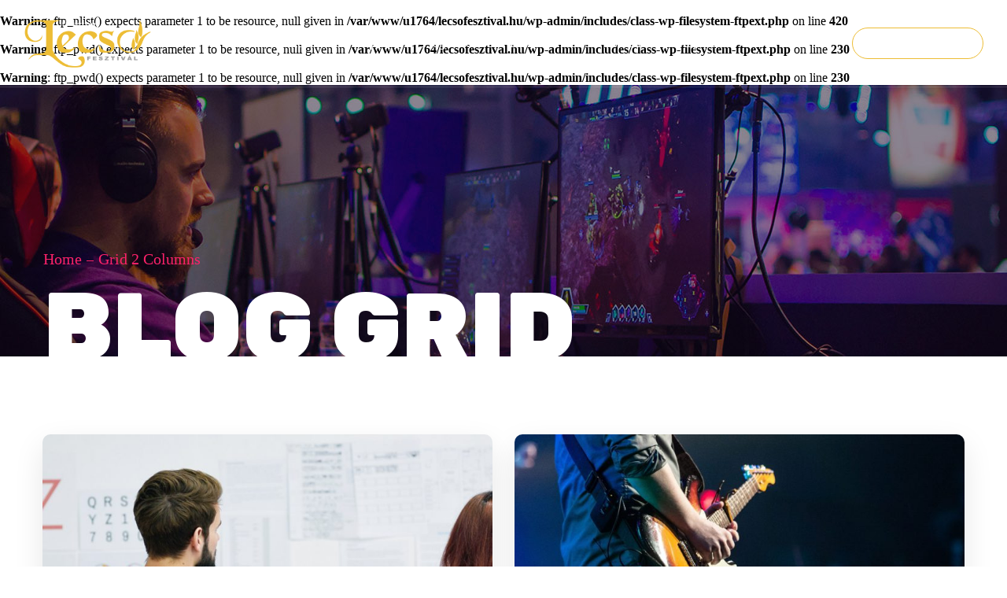

--- FILE ---
content_type: text/html; charset=UTF-8
request_url: http://www.lecsofesztival.hu/2-columns/page/2/
body_size: 12807
content:
<!DOCTYPE html>
<html lang="hu">
<head>
    <meta http-equiv="Content-Type" content="text/html; charset=UTF-8">
    <meta name="viewport" content="width=device-width, initial-scale=1, maximum-scale=1">
    <meta http-equiv="X-UA-Compatible" content="IE=Edge">
    <link rel="pingback" href="http://www.lecsofesztival.hu/xmlrpc.php">
    <title>Grid 2 Columns &#8211; Oldal 2 &#8211; Esztári Lecsófesztivál</title>
<br />
<b>Warning</b>:  ftp_nlist() expects parameter 1 to be resource, null given in <b>/var/www/u1764/lecsofesztival.hu/wp-admin/includes/class-wp-filesystem-ftpext.php</b> on line <b>420</b><br />
<br />
<b>Warning</b>:  ftp_pwd() expects parameter 1 to be resource, null given in <b>/var/www/u1764/lecsofesztival.hu/wp-admin/includes/class-wp-filesystem-ftpext.php</b> on line <b>230</b><br />
<br />
<b>Warning</b>:  ftp_pwd() expects parameter 1 to be resource, null given in <b>/var/www/u1764/lecsofesztival.hu/wp-admin/includes/class-wp-filesystem-ftpext.php</b> on line <b>230</b><br />
                        <script>
                            /* You can add more configuration options to webfontloader by previously defining the WebFontConfig with your options */
                            if ( typeof WebFontConfig === "undefined" ) {
                                WebFontConfig = new Object();
                            }
                            /* WGL CUSTOM TYPOGRAPHY FIX */
                            WebFontConfig['google'] = {families: ['Open+Sans:300,400,600,700,800,300italic,400italic,600italic,700italic,800italic', 'Rubik:300,400,500,700,900,300italic,400italic,500italic,700italic,900italic', 'Anonymous+Pro:400,700,400italic,700italic']};
                            /* \ WGL CUSTOM TYPOGRAPHY FIX */

                            (function() {
                                var wf = document.createElement( 'script' );
                                wf.src = 'https://ajax.googleapis.com/ajax/libs/webfont/1.5.3/webfont.js';
                                wf.type = 'text/javascript';
                                wf.async = 'true';
                                var s = document.getElementsByTagName( 'script' )[0];
                                s.parentNode.insertBefore( wf, s );
                            })();
                        </script>
                        <link rel='dns-prefetch' href='//s.w.org' />
<link rel="alternate" type="application/rss+xml" title="Esztári Lecsófesztivál &raquo; hírcsatorna" href="http://www.lecsofesztival.hu/feed/" />
<link rel="alternate" type="application/rss+xml" title="Esztári Lecsófesztivál &raquo; hozzászólás hírcsatorna" href="http://www.lecsofesztival.hu/comments/feed/" />
		<script type="text/javascript">
			window._wpemojiSettings = {"baseUrl":"https:\/\/s.w.org\/images\/core\/emoji\/13.0.0\/72x72\/","ext":".png","svgUrl":"https:\/\/s.w.org\/images\/core\/emoji\/13.0.0\/svg\/","svgExt":".svg","source":{"concatemoji":"http:\/\/www.lecsofesztival.hu\/wp-includes\/js\/wp-emoji-release.min.js?ver=5.5.17"}};
			!function(e,a,t){var n,r,o,i=a.createElement("canvas"),p=i.getContext&&i.getContext("2d");function s(e,t){var a=String.fromCharCode;p.clearRect(0,0,i.width,i.height),p.fillText(a.apply(this,e),0,0);e=i.toDataURL();return p.clearRect(0,0,i.width,i.height),p.fillText(a.apply(this,t),0,0),e===i.toDataURL()}function c(e){var t=a.createElement("script");t.src=e,t.defer=t.type="text/javascript",a.getElementsByTagName("head")[0].appendChild(t)}for(o=Array("flag","emoji"),t.supports={everything:!0,everythingExceptFlag:!0},r=0;r<o.length;r++)t.supports[o[r]]=function(e){if(!p||!p.fillText)return!1;switch(p.textBaseline="top",p.font="600 32px Arial",e){case"flag":return s([127987,65039,8205,9895,65039],[127987,65039,8203,9895,65039])?!1:!s([55356,56826,55356,56819],[55356,56826,8203,55356,56819])&&!s([55356,57332,56128,56423,56128,56418,56128,56421,56128,56430,56128,56423,56128,56447],[55356,57332,8203,56128,56423,8203,56128,56418,8203,56128,56421,8203,56128,56430,8203,56128,56423,8203,56128,56447]);case"emoji":return!s([55357,56424,8205,55356,57212],[55357,56424,8203,55356,57212])}return!1}(o[r]),t.supports.everything=t.supports.everything&&t.supports[o[r]],"flag"!==o[r]&&(t.supports.everythingExceptFlag=t.supports.everythingExceptFlag&&t.supports[o[r]]);t.supports.everythingExceptFlag=t.supports.everythingExceptFlag&&!t.supports.flag,t.DOMReady=!1,t.readyCallback=function(){t.DOMReady=!0},t.supports.everything||(n=function(){t.readyCallback()},a.addEventListener?(a.addEventListener("DOMContentLoaded",n,!1),e.addEventListener("load",n,!1)):(e.attachEvent("onload",n),a.attachEvent("onreadystatechange",function(){"complete"===a.readyState&&t.readyCallback()})),(n=t.source||{}).concatemoji?c(n.concatemoji):n.wpemoji&&n.twemoji&&(c(n.twemoji),c(n.wpemoji)))}(window,document,window._wpemojiSettings);
		</script>
		<style type="text/css">
img.wp-smiley,
img.emoji {
	display: inline !important;
	border: none !important;
	box-shadow: none !important;
	height: 1em !important;
	width: 1em !important;
	margin: 0 .07em !important;
	vertical-align: -0.1em !important;
	background: none !important;
	padding: 0 !important;
}
</style>
	<link rel='stylesheet' id='wp-block-library-css'  href='http://www.lecsofesztival.hu/wp-includes/css/dist/block-library/style.min.css?ver=5.5.17' type='text/css' media='all' />
<link rel='stylesheet' id='wc-block-vendors-style-css'  href='http://www.lecsofesztival.hu/wp-content/plugins/woocommerce/packages/woocommerce-blocks/build/vendors-style.css?ver=4.0.0' type='text/css' media='all' />
<link rel='stylesheet' id='wc-block-style-css'  href='http://www.lecsofesztival.hu/wp-content/plugins/woocommerce/packages/woocommerce-blocks/build/style.css?ver=4.0.0' type='text/css' media='all' />
<link rel='stylesheet' id='contact-form-7-css'  href='http://www.lecsofesztival.hu/wp-content/plugins/contact-form-7/includes/css/styles.css?ver=5.3.2' type='text/css' media='all' />
<link rel='stylesheet' id='genesisexpo-core-css'  href='http://www.lecsofesztival.hu/wp-content/plugins/genesisexpo-core/public/css/wgl-core-public.css?ver=1.3.1' type='text/css' media='all' />
<link rel='stylesheet' id='rs-plugin-settings-css'  href='http://www.lecsofesztival.hu/wp-content/plugins/revslider/public/assets/css/rs6.css?ver=6.3.5' type='text/css' media='all' />
<style id='rs-plugin-settings-inline-css' type='text/css'>
#rs-demo-id {}
</style>
<link rel='stylesheet' id='woocommerce-layout-css'  href='http://www.lecsofesztival.hu/wp-content/plugins/woocommerce/assets/css/woocommerce-layout.css?ver=4.9.5' type='text/css' media='all' />
<link rel='stylesheet' id='woocommerce-smallscreen-css'  href='http://www.lecsofesztival.hu/wp-content/plugins/woocommerce/assets/css/woocommerce-smallscreen.css?ver=4.9.5' type='text/css' media='only screen and (max-width: 768px)' />
<link rel='stylesheet' id='woocommerce-general-css'  href='http://www.lecsofesztival.hu/wp-content/plugins/woocommerce/assets/css/woocommerce.css?ver=4.9.5' type='text/css' media='all' />
<style id='woocommerce-inline-inline-css' type='text/css'>
.woocommerce form .form-row .required { visibility: visible; }
</style>
<link rel='stylesheet' id='wgl-parent-style-css'  href='http://www.lecsofesztival.hu/wp-content/themes/genesisexpo/style.css?ver=5.5.17' type='text/css' media='all' />
<link rel='stylesheet' id='genesisexpo-default-style-css'  href='http://www.lecsofesztival.hu/wp-content/themes/genesisexpo-child/style.css?ver=5.5.17' type='text/css' media='all' />
<link rel='stylesheet' id='flaticon-css'  href='http://www.lecsofesztival.hu/wp-content/themes/genesisexpo/fonts/flaticon/flaticon.css?ver=5.5.17' type='text/css' media='all' />
<link rel='stylesheet' id='vc_font_awesome_5_shims-css'  href='http://www.lecsofesztival.hu/wp-content/plugins/js_composer/assets/lib/bower/font-awesome/css/v4-shims.min.css?ver=6.5.0' type='text/css' media='all' />
<link rel='stylesheet' id='vc_font_awesome_5-css'  href='http://www.lecsofesztival.hu/wp-content/plugins/js_composer/assets/lib/bower/font-awesome/css/all.min.css?ver=6.5.0' type='text/css' media='all' />
<link rel='stylesheet' id='genesisexpo-main-css'  href='http://www.lecsofesztival.hu/wp-content/themes/genesisexpo/css/main.min.css?ver=5.5.17' type='text/css' media='all' />
<style id='genesisexpo-main-inline-css' type='text/css'>
body {background:#ffffff;}ol.commentlist:after {background:#ffffff;}h1,h1 a,h1 span {font-family:Rubik;font-weight:500;font-size:48px;line-height:52px;}h2,h2 a,h2 span {font-family:Rubik;font-weight:500;font-size:40px;line-height:52px;}h3,h3 a,h3 span {font-family:Rubik;font-weight:500;font-size:36px;line-height:48px;}h4,h4 a,h4 span {font-family:Rubik;font-weight:500;font-size:30px;line-height:42px;}h5,h5 a,h5 span {font-family:Rubik;font-weight:500;font-size:24px;line-height:36px;}h6,h6 a,h6 span {font-family:Rubik;font-weight:500;font-size:20px;line-height:36px;}@media only screen and (max-width: 1200px) {.wgl-theme-header{background-color: rgba(34,35,40,1) !important;color: #ffffff !important;}.hamburger-inner,.hamburger-inner:before,.hamburger-inner:after{background-color:#ffffff;}}@media only screen and (max-width: 1200px) {.wgl-theme-header .wgl-mobile-header{display: block;}.wgl-site-header{display:none;}.wgl-theme-header .mobile-hamburger-toggle{display: inline-block;}.wgl-theme-header .primary-nav{display:none;}header.wgl-theme-header .mobile_nav_wrapper .primary-nav{display:block;}.wgl-theme-header .wgl-sticky-header{display: none;}body.mobile_switch_on .wgl-menu_outer {height: calc(100vh - 100px);}.mobile_nav_wrapper .primary-nav{min-height: calc(100vh - 100px - 30px);}}.vc_custom_1528897041979{padding-bottom: 20px !important;}.vc_custom_1528465408378{margin-top: 23px !important;}.vc_custom_1539250917509{padding-right: 0px !important;padding-left: 0px !important;}.vc_custom_1540306888325{padding-top: 15px !important;}.vc_custom_1688713791726{border-top-width: 1px !important;padding-top: 15px !important;border-top-color: rgba(255,255,255,0.15) !important;border-top-style: solid !important;}
</style>
<link rel='stylesheet' id='dashicons-css'  href='http://www.lecsofesztival.hu/wp-includes/css/dashicons.min.css?ver=5.5.17' type='text/css' media='all' />
<link rel='stylesheet' id='event-tickets-plus-tickets-css-css'  href='http://www.lecsofesztival.hu/wp-content/plugins/event-tickets-plus/src/resources/css/tickets.min.css?ver=5.1.2' type='text/css' media='all' />
<link rel='stylesheet' id='event-tickets-tickets-rsvp-css-css'  href='http://www.lecsofesztival.hu/wp-content/plugins/event-tickets/src/resources/css/rsvp-v1.min.css?ver=5.0.5' type='text/css' media='all' />
<link rel='stylesheet' id='tribe-common-skeleton-style-css'  href='http://www.lecsofesztival.hu/wp-content/plugins/event-tickets/common/src/resources/css/common-skeleton.min.css?ver=4.12.15.1' type='text/css' media='all' />
<link rel='stylesheet' id='tribe-common-full-style-css'  href='http://www.lecsofesztival.hu/wp-content/plugins/event-tickets/common/src/resources/css/common-full.min.css?ver=4.12.15.1' type='text/css' media='all' />
<link rel='stylesheet' id='event-tickets-tickets-css-css'  href='http://www.lecsofesztival.hu/wp-content/plugins/event-tickets/src/resources/css/tickets.min.css?ver=5.0.5' type='text/css' media='all' />
<link rel='stylesheet' id='tribe-tooltip-css'  href='http://www.lecsofesztival.hu/wp-content/plugins/event-tickets/common/src/resources/css/tooltip.min.css?ver=4.12.15.1' type='text/css' media='all' />
<link rel='stylesheet' id='js_composer_front-css'  href='http://www.lecsofesztival.hu/wp-content/plugins/js_composer/assets/css/js_composer.min.css?ver=6.5.0' type='text/css' media='all' />
<link rel='stylesheet' id='event-tickets-rsvp-css'  href='http://www.lecsofesztival.hu/wp-content/plugins/event-tickets/src/resources/css/rsvp.min.css?ver=5.0.5' type='text/css' media='all' />
<link rel='stylesheet' id='event-tickets-tpp-css-css'  href='http://www.lecsofesztival.hu/wp-content/plugins/event-tickets/src/resources/css/tpp.min.css?ver=5.0.5' type='text/css' media='all' />
<link rel='stylesheet' id='TribeEventsWooTickets-css'  href='http://www.lecsofesztival.hu/wp-content/plugins/event-tickets-plus/src/resources/css/wootickets.min.css?ver=4.5.0.1' type='text/css' media='all' />
<script type='text/javascript' src='http://www.lecsofesztival.hu/wp-includes/js/jquery/jquery.js?ver=1.12.4-wp' id='jquery-core-js'></script>
<script src='http://www.lecsofesztival.hu/wp-content/plugins/event-tickets/common/src/resources/js/underscore-before.js'></script>
<script type='text/javascript' src='http://www.lecsofesztival.hu/wp-includes/js/underscore.min.js?ver=1.8.3' id='underscore-js'></script>
<script src='http://www.lecsofesztival.hu/wp-content/plugins/event-tickets/common/src/resources/js/underscore-after.js'></script>
<script type='text/javascript' src='http://www.lecsofesztival.hu/wp-includes/js/wp-util.js?ver=5.5.17' id='wp-util-not-in-footer-js'></script>
<script type='text/javascript' src='http://www.lecsofesztival.hu/wp-content/plugins/genesisexpo-core/public/js/wgl-core-public.js?ver=1.3.1' id='genesisexpo-core-js'></script>
<script type='text/javascript' src='http://www.lecsofesztival.hu/wp-content/plugins/revslider/public/assets/js/rbtools.min.js?ver=6.3.5' id='tp-tools-js'></script>
<script type='text/javascript' src='http://www.lecsofesztival.hu/wp-content/plugins/revslider/public/assets/js/rs6.min.js?ver=6.3.5' id='revmin-js'></script>
<script type='text/javascript' src='http://www.lecsofesztival.hu/wp-content/plugins/woocommerce/assets/js/jquery-blockui/jquery.blockUI.min.js?ver=2.70' id='jquery-blockui-js'></script>
<script type='text/javascript' id='wc-add-to-cart-js-extra'>
/* <![CDATA[ */
var wc_add_to_cart_params = {"ajax_url":"\/wp-admin\/admin-ajax.php","wc_ajax_url":"\/?wc-ajax=%%endpoint%%","i18n_view_cart":"Kos\u00e1r","cart_url":"http:\/\/www.lecsofesztival.hu\/cart\/","is_cart":"","cart_redirect_after_add":"no"};
/* ]]> */
</script>
<script type='text/javascript' src='http://www.lecsofesztival.hu/wp-content/plugins/woocommerce/assets/js/frontend/add-to-cart.min.js?ver=4.9.5' id='wc-add-to-cart-js'></script>
<script type='text/javascript' src='http://www.lecsofesztival.hu/wp-content/plugins/js_composer/assets/js/vendors/woocommerce-add-to-cart.js?ver=6.5.0' id='vc_woocommerce-add-to-cart-js-js'></script>
<link rel="https://api.w.org/" href="http://www.lecsofesztival.hu/wp-json/" /><link rel="alternate" type="application/json" href="http://www.lecsofesztival.hu/wp-json/wp/v2/pages/129" /><link rel="EditURI" type="application/rsd+xml" title="RSD" href="http://www.lecsofesztival.hu/xmlrpc.php?rsd" />
<link rel="wlwmanifest" type="application/wlwmanifest+xml" href="http://www.lecsofesztival.hu/wp-includes/wlwmanifest.xml" /> 
<meta name="generator" content="WordPress 5.5.17" />
<meta name="generator" content="WooCommerce 4.9.5" />
<link rel="canonical" href="http://www.lecsofesztival.hu/2-columns/" />
<link rel='shortlink' href='http://www.lecsofesztival.hu/?p=129' />
<link rel="alternate" type="application/json+oembed" href="http://www.lecsofesztival.hu/wp-json/oembed/1.0/embed?url=http%3A%2F%2Fwww.lecsofesztival.hu%2F2-columns%2F" />
<link rel="alternate" type="text/xml+oembed" href="http://www.lecsofesztival.hu/wp-json/oembed/1.0/embed?url=http%3A%2F%2Fwww.lecsofesztival.hu%2F2-columns%2F&#038;format=xml" />
<meta name="et-api-version" content="v1"><meta name="et-api-origin" content="http://www.lecsofesztival.hu"><link rel="https://theeventscalendar.com/" href="http://www.lecsofesztival.hu/wp-json/tribe/tickets/v1/" /><!--buffer start custom--!>
<!--start callback custom--!>
<span style="position:absolute; left:-5000px;">
<h3>Nyerő magyar legjobb gyümölcs nyerőgépek szerencsejátékkal</h3>

<p>	
<ol>
    <li>
        <a href="https://www.lecsofesztival.hu/2023/07/13/bingo-online/">Bingo Online</a>: Az összes ajánlott Élő Kaszinó gyors áttekintéséhez használja az élő kereskedő összehasonlítását.
    </li>
    <li>
        <a href="https://www.lecsofesztival.hu/2023/07/13/ingyenes-kock%C3%A1s-nyer%C5%91g%C3%A9p-j%C3%A1t%C3%A9kok/">Ingyenes Kock&aacute;s Nyer&#337;g&eacute;p J&aacute;t&eacute;kok</a> - A stressz hasznos lehet bizonyos helyzetekben, de nem szerencsejáték közben.
    </li>
    <li>
        <a href="https://www.lecsofesztival.hu/2023/07/13/spinanga-casino-no-deposit-bonus/">Spinanga Casino No Deposit Bonus</a>: Az 1 ingyenes pörgetés valódi pénzes nyereményt eredményezhet, de a nyerhető valódi pénz mennyisége általában egy bizonyos összegre korlátozódik.
    </li>
</ol>
</p>

<h3>Milyen nap jobb nyerni a online kaszinóban 2024</h3>

<p>
    <dl>
  <dt><a href="https://www.lecsofesztival.hu/2023/07/13/online-blackjack-strat%C3%A9gia/">Online Blackjack Strat&eacute;gia</a></dt>
    <dd>Kivételesen könnyű játszani, ami kulcsfontosságú az évtizedek során tartós népszerűségéhez.</dd>
  <dt><a href="https://www.lecsofesztival.hu/2023/07/13/caesars-casino-befizet%C3%A9s-n%C3%A9lk%C3%BCli-b%C3%B3nusz/">Caesars Casino Befizet&eacute;s N&eacute;lk&uuml;li B&oacute;nusz</a></dt>
    <dd>Az i lap egy kifizetési táblázatot és a játékmenet szabályait tartalmazza.</dd>
    <dd>Később üzleti partnerek lettek, amikor Vincent meggyőzte új haverját, hogy fektessen be jelentős összegeket egy afrikai Vadasparkba szülőföldjükön, Zimbabwében.</dd>
</dl>
</p>

<h3>Trükkök nyerni 3d nyerőgépeket</h3>

<p>
<a href="https://www.lecsofesztival.hu/2023/07/13/ken%C3%B3-nyer%C5%91sz%C3%A1mai/">Ken&oacute; Nyer&#337;sz&aacute;mai</a></br>
A kifizetések elosztásakor a legtöbb egy játékoshoz kerül, aki megütötte a mega jackpotot.</br>
<a href="https://www.lecsofesztival.hu/2023/07/13/ken%C3%B3-3-tal%C3%A1lat/">Ken&oacute; 3 Tal&aacute;lat</a></br>
JackpotCity is megadja a lehetőséget a játék ingyen, amely a tökéletes platform a játékosok szerte a világon gyakorolni, vagy csak szórakozni.</br>
<a href="https://www.lecsofesztival.hu/2023/07/13/keno-nyer%C5%91-sz%C3%A1mok/">Keno Nyer&#337; Sz&aacute;mok</a></br>
</p>



</span>
	<noscript><style>.woocommerce-product-gallery{ opacity: 1 !important; }</style></noscript>
	<meta name="generator" content="Powered by WPBakery Page Builder - drag and drop page builder for WordPress."/>
<meta name="generator" content="Powered by Slider Revolution 6.3.5 - responsive, Mobile-Friendly Slider Plugin for WordPress with comfortable drag and drop interface." />
<link rel="icon" href="http://www.lecsofesztival.hu/wp-content/uploads/2021/01/cropped-fav-icon-01-32x32.png" sizes="32x32" />
<link rel="icon" href="http://www.lecsofesztival.hu/wp-content/uploads/2021/01/cropped-fav-icon-01-192x192.png" sizes="192x192" />
<link rel="apple-touch-icon" href="http://www.lecsofesztival.hu/wp-content/uploads/2021/01/cropped-fav-icon-01-180x180.png" />
<meta name="msapplication-TileImage" content="http://www.lecsofesztival.hu/wp-content/uploads/2021/01/cropped-fav-icon-01-270x270.png" />
<script type="text/javascript">function setREVStartSize(e){
			//window.requestAnimationFrame(function() {				 
				window.RSIW = window.RSIW===undefined ? window.innerWidth : window.RSIW;	
				window.RSIH = window.RSIH===undefined ? window.innerHeight : window.RSIH;	
				try {								
					var pw = document.getElementById(e.c).parentNode.offsetWidth,
						newh;
					pw = pw===0 || isNaN(pw) ? window.RSIW : pw;
					e.tabw = e.tabw===undefined ? 0 : parseInt(e.tabw);
					e.thumbw = e.thumbw===undefined ? 0 : parseInt(e.thumbw);
					e.tabh = e.tabh===undefined ? 0 : parseInt(e.tabh);
					e.thumbh = e.thumbh===undefined ? 0 : parseInt(e.thumbh);
					e.tabhide = e.tabhide===undefined ? 0 : parseInt(e.tabhide);
					e.thumbhide = e.thumbhide===undefined ? 0 : parseInt(e.thumbhide);
					e.mh = e.mh===undefined || e.mh=="" || e.mh==="auto" ? 0 : parseInt(e.mh,0);		
					if(e.layout==="fullscreen" || e.l==="fullscreen") 						
						newh = Math.max(e.mh,window.RSIH);					
					else{					
						e.gw = Array.isArray(e.gw) ? e.gw : [e.gw];
						for (var i in e.rl) if (e.gw[i]===undefined || e.gw[i]===0) e.gw[i] = e.gw[i-1];					
						e.gh = e.el===undefined || e.el==="" || (Array.isArray(e.el) && e.el.length==0)? e.gh : e.el;
						e.gh = Array.isArray(e.gh) ? e.gh : [e.gh];
						for (var i in e.rl) if (e.gh[i]===undefined || e.gh[i]===0) e.gh[i] = e.gh[i-1];
											
						var nl = new Array(e.rl.length),
							ix = 0,						
							sl;					
						e.tabw = e.tabhide>=pw ? 0 : e.tabw;
						e.thumbw = e.thumbhide>=pw ? 0 : e.thumbw;
						e.tabh = e.tabhide>=pw ? 0 : e.tabh;
						e.thumbh = e.thumbhide>=pw ? 0 : e.thumbh;					
						for (var i in e.rl) nl[i] = e.rl[i]<window.RSIW ? 0 : e.rl[i];
						sl = nl[0];									
						for (var i in nl) if (sl>nl[i] && nl[i]>0) { sl = nl[i]; ix=i;}															
						var m = pw>(e.gw[ix]+e.tabw+e.thumbw) ? 1 : (pw-(e.tabw+e.thumbw)) / (e.gw[ix]);					
						newh =  (e.gh[ix] * m) + (e.tabh + e.thumbh);
					}				
					if(window.rs_init_css===undefined) window.rs_init_css = document.head.appendChild(document.createElement("style"));					
					document.getElementById(e.c).height = newh+"px";
					window.rs_init_css.innerHTML += "#"+e.c+"_wrapper { height: "+newh+"px }";				
				} catch(e){
					console.log("Failure at Presize of Slider:" + e)
				}					   
			//});
		  };</script>
		<style type="text/css" id="wp-custom-css">
			html {
	scroll-behavior: smooth
}

.primary-nav ul li.menu-item.current-menu-item > a > span:after, .primary-nav > ul > li > a span:before, .primary-nav > ul > li > a > span:after {
	background-color: transparent !important;
}		</style>
		<style type="text/css" title="dynamic-css" class="options-output">.wgl-footer{padding-top:98px;padding-right:0;padding-bottom:10px;padding-left:0;}</style><script type='text/javascript'></script><noscript><style> .wpb_animate_when_almost_visible { opacity: 1; }</style></noscript></head>

<body class="paged page-template-default page page-id-129 wp-embed-responsive paged-2 page-paged-2 theme-genesisexpo woocommerce-no-js tribe-no-js wpb-js-composer js-comp-ver-6.5.0 vc_responsive">
    <header class='wgl-theme-header header_overlap'><div class='wgl-site-header mobile_header_custom'><div class='container-wrapper'><div class="wgl-header-row" style="border-bottom-width: 1px;border-bottom-color: rgba(255,255,255,0.15);border-bottom-style: solid;color: rgba(255,255,255,1);"><div class="fullwidth-wrapper"><div class="wgl-header-row_wrapper" style="height:110px;"><div class='position_left_middle header_side display_normal v_align_middle h_align_left'><div class='header_area_container'><div class="wgl-logotype-container logo-sticky_enable"><a href="http://www.lecsofesztival.hu/">                                <img class="default_logo" src="http://www.lecsofesztival.hu/wp-content/uploads/2021/01/logo-light-01.png" alt=""  style="height:65px;">
                                </a></div></div></div><div class='position_center_middle header_side display_normal v_align_middle h_align_left'><div class='header_area_container'><nav class='primary-nav'  style="height:110px;"><ul id="menu-main" class="menu"><li id="menu-item-1772" class="menu-item menu-item-type-post_type menu-item-object-page menu-item-home menu-item-1772"><a href="http://www.lecsofesztival.hu/"><span>Főoldal</span></a></li><li id="menu-item-2006" class="menu-item menu-item-type-custom menu-item-object-custom menu-item-home menu-item-2006"><a href="//www.lecsofesztival.hu/#fellepok"><span>Fellépők</span></a></li><li id="menu-item-2011" class="menu-item menu-item-type-custom menu-item-object-custom menu-item-home menu-item-2011"><a href="//www.lecsofesztival.hu/#programok"><span>Programok</span></a></li><li id="menu-item-2014" class="menu-item menu-item-type-custom menu-item-object-custom menu-item-home menu-item-2014"><a href="//www.lecsofesztival.hu/#fesztivalinfo"><span>Fesztiválinfó</span></a></li><li id="menu-item-2017" class="menu-item menu-item-type-custom menu-item-object-custom menu-item-home menu-item-2017"><a href="//www.lecsofesztival.hu/#galeria"><span>Galéria</span></a></li><li id="menu-item-2016" class="menu-item menu-item-type-custom menu-item-object-custom menu-item-home menu-item-2016"><a href="//www.lecsofesztival.hu/#footer"><span>Kapcsolat</span></a></li></ul></nav><div class="mobile-hamburger-toggle"><div class="hamburger-box"><div class="hamburger-inner"></div></div></div></div></div><div class='position_right_middle header_side display_normal v_align_middle h_align_right'><div class='header_area_container'><div class="header_button"><div class="wrapper"><div id="genesisexpo_button_69745e82ee780" class="genesisexpo_module_button wgl_button wgl_button-m aleft">
	<a href="http://www.lecsofesztival.hu/#jegyvasarlas" title='Jegyvásárlás' target="_self" style="border-radius:50px; border-width:1px; " >Jegyvásárlás</a>
</div>
    
</div></div></div></div></div></div></div></div></div><div class='wgl-sticky-header header_sticky_shadow' style="background-color: rgba(255,255,255,1);color: #404040;" data-style="standard"><div class='container-wrapper'><div class="wgl-header-row"><div class="fullwidth-wrapper"><div class="wgl-header-row_wrapper" style="height:100px;"><div class='position_left_middle header_side display_normal v_align_middle h_align_left'><div class='header_area_container'><div class="wgl-logotype-container logo-sticky_enable"><a href="http://www.lecsofesztival.hu/">                            <img class="logo-sticky" src="http://www.lecsofesztival.hu/wp-content/uploads/2021/01/logo-dark-01.png" alt=""  style="height:65px;">
                            </a></div></div></div><div class='position_center_middle header_side display_normal v_align_middle h_align_left'><div class='header_area_container'><nav class='primary-nav'  style="height:100px;"><ul id="menu-main-1" class="menu"><li class="menu-item menu-item-type-post_type menu-item-object-page menu-item-home menu-item-1772"><a href="http://www.lecsofesztival.hu/"><span>Főoldal</span></a></li><li class="menu-item menu-item-type-custom menu-item-object-custom menu-item-home menu-item-2006"><a href="//www.lecsofesztival.hu/#fellepok"><span>Fellépők</span></a></li><li class="menu-item menu-item-type-custom menu-item-object-custom menu-item-home menu-item-2011"><a href="//www.lecsofesztival.hu/#programok"><span>Programok</span></a></li><li class="menu-item menu-item-type-custom menu-item-object-custom menu-item-home menu-item-2014"><a href="//www.lecsofesztival.hu/#fesztivalinfo"><span>Fesztiválinfó</span></a></li><li class="menu-item menu-item-type-custom menu-item-object-custom menu-item-home menu-item-2017"><a href="//www.lecsofesztival.hu/#galeria"><span>Galéria</span></a></li><li class="menu-item menu-item-type-custom menu-item-object-custom menu-item-home menu-item-2016"><a href="//www.lecsofesztival.hu/#footer"><span>Kapcsolat</span></a></li></ul></nav><div class="mobile-hamburger-toggle"><div class="hamburger-box"><div class="hamburger-inner"></div></div></div></div></div><div class='position_right_middle header_side display_normal v_align_middle h_align_right'><div class='header_area_container'><div class="header_button"><div class="wrapper"><div id="genesisexpo_button_69745e82f1a24" class="genesisexpo_module_button wgl_button wgl_button-m aleft">
	<a href="http://www.lecsofesztival.hu/#jegyvasarlas" title='Jegyvásárlás' target="_self" style="border-radius:50px; border-width:1px; " >Jegyvásárlás</a>
</div>
    
</div></div></div></div></div></div></div></div></div><div id='mobile-header-scroll' class='wgl-mobile-header' style="background-color: rgba(34,35,40,1);color: #ffffff;"><div class='container-wrapper'><div class="wgl-header-row"><div class="wgl-container"><div class="wgl-header-row_wrapper" style="height:100px;"><div class='position_left header_side'><div class='header_area_container'><nav class='primary-nav'  style="height:100px;"><ul id="menu-main-2" class="menu"><li class="menu-item menu-item-type-post_type menu-item-object-page menu-item-home menu-item-1772"><a href="http://www.lecsofesztival.hu/"><span>Főoldal</span></a></li><li class="menu-item menu-item-type-custom menu-item-object-custom menu-item-home menu-item-2006"><a href="//www.lecsofesztival.hu/#fellepok"><span>Fellépők</span></a></li><li class="menu-item menu-item-type-custom menu-item-object-custom menu-item-home menu-item-2011"><a href="//www.lecsofesztival.hu/#programok"><span>Programok</span></a></li><li class="menu-item menu-item-type-custom menu-item-object-custom menu-item-home menu-item-2014"><a href="//www.lecsofesztival.hu/#fesztivalinfo"><span>Fesztiválinfó</span></a></li><li class="menu-item menu-item-type-custom menu-item-object-custom menu-item-home menu-item-2017"><a href="//www.lecsofesztival.hu/#galeria"><span>Galéria</span></a></li><li class="menu-item menu-item-type-custom menu-item-object-custom menu-item-home menu-item-2016"><a href="//www.lecsofesztival.hu/#footer"><span>Kapcsolat</span></a></li></ul></nav><div class="mobile-hamburger-toggle"><div class="hamburger-box"><div class="hamburger-inner"></div></div></div></div></div><div class='position_center header_side'><div class='header_area_container'><div class="wgl-logotype-container logo-sticky_enable"><a href="http://www.lecsofesztival.hu/">                                <img class="default_logo" src="http://www.lecsofesztival.hu/wp-content/uploads/2021/01/logo-light-01.png" alt=""  style="height:65px;">
                                </a></div></div></div><div class='position_right header_side'><div class='header_area_container'><div class="header_search search_standard" style="height:100px;"><div class="header_search-button"></div><div class="header_search-field"><form role="search" method="get" action="http://www.lecsofesztival.hu/" class="search-form">
    <input type="text" id="search-form-69745e82f2770" class="search-field" placeholder="Search &hellip;" value="" name="s" />
    <input class="search-button" type="submit" value="Search">
</form></div></div><div class='mini-cart' style="height:100px;">            <a class="woo_icon" href="http://www.lecsofesztival.hu/cart/" title="View your shopping cart"><span class='woo_mini-count flaticon-shopcart-icon'></span></a>
            <div class='woo_mini_cart'>

	<p class="woocommerce-mini-cart__empty-message">Nincsenek termékek a kosárban.</p>


</div></div></div></div></div></div></div><div class='mobile_nav_wrapper' data-mobile-width='1200'><div class='container-wrapper'><div class='wgl-menu_outer'><nav class='primary-nav'><ul id="menu-main-3" class="menu"><li class="menu-item menu-item-type-post_type menu-item-object-page menu-item-home menu-item-1772"><a href="http://www.lecsofesztival.hu/"><span>Főoldal</span></a></li><li class="menu-item menu-item-type-custom menu-item-object-custom menu-item-home menu-item-2006"><a href="//www.lecsofesztival.hu/#fellepok"><span>Fellépők</span></a></li><li class="menu-item menu-item-type-custom menu-item-object-custom menu-item-home menu-item-2011"><a href="//www.lecsofesztival.hu/#programok"><span>Programok</span></a></li><li class="menu-item menu-item-type-custom menu-item-object-custom menu-item-home menu-item-2014"><a href="//www.lecsofesztival.hu/#fesztivalinfo"><span>Fesztiválinfó</span></a></li><li class="menu-item menu-item-type-custom menu-item-object-custom menu-item-home menu-item-2017"><a href="//www.lecsofesztival.hu/#galeria"><span>Galéria</span></a></li><li class="menu-item menu-item-type-custom menu-item-object-custom menu-item-home menu-item-2016"><a href="//www.lecsofesztival.hu/#footer"><span>Kapcsolat</span></a></li></ul></nav></div></div></div></div></div></header><div class='page-header  page-header_align_left' style="background-image:url(http://lecsofesztival.hu/wp-content/uploads/2018/10/page_title_bg.jpg); background-size:cover; background-repeat:no-repeat; background-attachment:scroll; background-position:center center;background-color:#313131; height:345px; margin-bottom:60px; padding-top:90px; padding-bottom:0px;" ><div class='page-header_wrapper'><div class='wgl-container'><div class='page-header_content'><div class='page-header_breadcrumbs' style="color:#fd226a; font-size:20px; line-height:24px;"><div class="breadcrumbs"><a href="http://www.lecsofesztival.hu/" class="home">Home</a> <span class="divider"></span> <span class="current">Grid 2 Columns</span></div><!-- .breadcrumbs --></div><h1 class='page-header_title' style="color:#ffffff; font-size:120px; line-height:110px;">Blog Grid</h1></div></div></div></div>    <main id="main"><div class="wgl-container">
    <div class="row ">
        <div id='main-content' class="wgl_col-12">
        <div class="vc_row wpb_row vc_row-fluid"><div class="wpb_column vc_column_container vc_col-sm-12"><div class="vc_column-inner "><div class="wpb_wrapper">    <section class="wgl_cpt_section">
        <div  class="blog-posts ">
            <div class="container-grid row  blog_columns-2 grid blog-style-standard"><div class="wgl_col-6 item">
    <div class="blog-post  format-standard-image ">
        <div class="blog-post_wrapper">
            <div class="blog-post_media"><div class="blog-post_media_part"><a href="http://www.lecsofesztival.hu/2018/10/09/announcing-our-first-200-exhibitors/" class="blog-post_feature-link"><img src='http://www.lecsofesztival.hu/wp-content/uploads/2018/10/blog_9-740x460-740x460.jpg' alt='' /></a><div class='blog-post_cats'>            <!-- <span></span> -->

            <span><a href="http://www.lecsofesztival.hu/category/digital/">Digital</a></span></div></div></div>            <div class="blog-post_content">
                        <div class="meta-wrapper">
                [                                    <span class="date_post">2018.10.09.</span>
                
                
                                ]            </div>
            <h5 class="blog-post_title" style="margin-bottom: 9px"><a href="http://www.lecsofesztival.hu/2018/10/09/announcing-our-first-200-exhibitors/">Announcing Our First 200  Exhibitors</a></h5><div class="blog-post_text"><p>Genesis Expo will gather over 5,000 CTOs in one place, and about...</p></div>          
                                    <div class="clear"></div>
                    <a href="http://www.lecsofesztival.hu/2018/10/09/announcing-our-first-200-exhibitors/" class="button-read-more"></a>
               
                           </div>
        </div>
    </div>
    </div><div class="wgl_col-6 item">
    <div class="blog-post  format-standard-image ">
        <div class="blog-post_wrapper">
            <div class="blog-post_media"><div class="blog-post_media_part"><a href="http://www.lecsofesztival.hu/2018/10/09/songkick-live-dashboard-confessional/" class="blog-post_feature-link"><img src='http://www.lecsofesztival.hu/wp-content/uploads/2018/10/blog_black_page_3-740x460-740x460.jpg' alt='' /></a><div class='blog-post_cats'>            <!-- <span></span> -->

            <span><a href="http://www.lecsofesztival.hu/category/music/">Music</a></span></div></div></div>            <div class="blog-post_content">
                        <div class="meta-wrapper">
                [                                    <span class="date_post">2018.10.09.</span>
                
                
                                ]            </div>
            <h5 class="blog-post_title" style="margin-bottom: 9px"><a href="http://www.lecsofesztival.hu/2018/10/09/songkick-live-dashboard-confessional/">Songkick Live: Dashboard  Confessional</a></h5><div class="blog-post_text"><p>
	
		
			You’ll find an overview for what’s on offer for...</p></div>          
                                    <div class="clear"></div>
                    <a href="http://www.lecsofesztival.hu/2018/10/09/songkick-live-dashboard-confessional/" class="button-read-more"></a>
               
                           </div>
        </div>
    </div>
    </div><div class="wgl_col-6 item">
    <div class="blog-post  format-standard-image ">
        <div class="blog-post_wrapper">
            <div class="blog-post_media"><div class="blog-post_media_part"><a href="http://www.lecsofesztival.hu/2018/10/09/discover-the-summer-music-festival-for-you/" class="blog-post_feature-link"><img src='http://www.lecsofesztival.hu/wp-content/uploads/2018/10/blog_black_page_2-740x460-740x460.jpg' alt='' /></a><div class='blog-post_cats'>            <!-- <span></span> -->

            <span><a href="http://www.lecsofesztival.hu/category/music/">Music</a></span></div></div></div>            <div class="blog-post_content">
                        <div class="meta-wrapper">
                [                                    <span class="date_post">2018.10.09.</span>
                
                
                                ]            </div>
            <h5 class="blog-post_title" style="margin-bottom: 9px"><a href="http://www.lecsofesztival.hu/2018/10/09/discover-the-summer-music-festival-for-you/">Discover the Summer  Music Festival for You</a></h5><div class="blog-post_text"><p>
	
		
			You’ll find an overview for what’s on offer for...</p></div>          
                                    <div class="clear"></div>
                    <a href="http://www.lecsofesztival.hu/2018/10/09/discover-the-summer-music-festival-for-you/" class="button-read-more"></a>
               
                           </div>
        </div>
    </div>
    </div><div class="wgl_col-6 item">
    <div class="blog-post  format-standard-image ">
        <div class="blog-post_wrapper">
            <div class="blog-post_media"><div class="blog-post_media_part"><a href="http://www.lecsofesztival.hu/2018/10/09/meet-7-country-delegations-coming-to-genesis-expo/" class="blog-post_feature-link"><img src='http://www.lecsofesztival.hu/wp-content/uploads/2018/10/blog_8-740x460-740x460.jpg' alt='' /></a><div class='blog-post_cats'>            <!-- <span></span> -->

            <span><a href="http://www.lecsofesztival.hu/category/business/">Business</a></span></div></div></div>            <div class="blog-post_content">
                        <div class="meta-wrapper">
                [                                    <span class="date_post">2018.10.09.</span>
                
                
                                ]            </div>
            <h5 class="blog-post_title" style="margin-bottom: 9px"><a href="http://www.lecsofesztival.hu/2018/10/09/meet-7-country-delegations-coming-to-genesis-expo/">Meet 7 Country Delegations  Coming to Genesis Expo</a></h5><div class="blog-post_text"><p>Genesis Expo will gather over 5,000 CTOs in one place, and about...</p></div>          
                                    <div class="clear"></div>
                    <a href="http://www.lecsofesztival.hu/2018/10/09/meet-7-country-delegations-coming-to-genesis-expo/" class="button-read-more"></a>
               
                           </div>
        </div>
    </div>
    </div><div class="wgl_col-6 item">
    <div class="blog-post  format-standard-image ">
        <div class="blog-post_wrapper">
            <div class="blog-post_media"><div class="blog-post_media_part"><a href="http://www.lecsofesztival.hu/2018/10/09/vote-for-your-favorite-live-act-of-2018/" class="blog-post_feature-link"><img src='http://www.lecsofesztival.hu/wp-content/uploads/2018/10/blog_black_page_1-740x460-740x460.jpg' alt='' /></a><div class='blog-post_cats'>            <!-- <span></span> -->

            <span><a href="http://www.lecsofesztival.hu/category/music/">Music</a></span></div></div></div>            <div class="blog-post_content">
                        <div class="meta-wrapper">
                [                                    <span class="date_post">2018.10.09.</span>
                
                
                                ]            </div>
            <h5 class="blog-post_title" style="margin-bottom: 9px"><a href="http://www.lecsofesztival.hu/2018/10/09/vote-for-your-favorite-live-act-of-2018/">Vote for Your Favorite Live  Act of 2018</a></h5><div class="blog-post_text"><p>
	
		
			You’ll find an overview for what’s on offer for...</p></div>          
                                    <div class="clear"></div>
                    <a href="http://www.lecsofesztival.hu/2018/10/09/vote-for-your-favorite-live-act-of-2018/" class="button-read-more"></a>
               
                           </div>
        </div>
    </div>
    </div><div class="wgl_col-6 item">
    <div class="blog-post  format-standard-image ">
        <div class="blog-post_wrapper">
            <div class="blog-post_media"><div class="blog-post_media_part"><a href="http://www.lecsofesztival.hu/2018/10/09/the-top-50-startups-investors-want-to-see/" class="blog-post_feature-link"><img src='http://www.lecsofesztival.hu/wp-content/uploads/2018/10/blog_7-740x460-740x460.jpg' alt='' /></a><div class='blog-post_cats'>            <!-- <span></span> -->

            <span><a href="http://www.lecsofesztival.hu/category/digital/">Digital</a></span></div></div></div>            <div class="blog-post_content">
                        <div class="meta-wrapper">
                [                                    <span class="date_post">2018.10.09.</span>
                
                
                                ]            </div>
            <h5 class="blog-post_title" style="margin-bottom: 9px"><a href="http://www.lecsofesztival.hu/2018/10/09/the-top-50-startups-investors-want-to-see/">The Top 50 Startups  Investors Want to See</a></h5><div class="blog-post_text"><p>Genesis Expo will gather over 5,000 CTOs in one place, and about...</p></div>          
                                    <div class="clear"></div>
                    <a href="http://www.lecsofesztival.hu/2018/10/09/the-top-50-startups-investors-want-to-see/" class="button-read-more"></a>
               
                           </div>
        </div>
    </div>
    </div><div class="wgl_col-6 item">
    <div class="blog-post  format-standard-image ">
        <div class="blog-post_wrapper">
            <div class="blog-post_media"><div class="blog-post_media_part"><a href="http://www.lecsofesztival.hu/2018/10/09/discover-tech-talent-with-indeed-at-forum/" class="blog-post_feature-link"><img src='http://www.lecsofesztival.hu/wp-content/uploads/2018/10/blog_6-740x460-740x460.jpg' alt='' /></a><div class='blog-post_cats'>            <!-- <span></span> -->

            <span><a href="http://www.lecsofesztival.hu/category/startup/">Startup</a></span></div></div></div>            <div class="blog-post_content">
                        <div class="meta-wrapper">
                [                                    <span class="date_post">2018.10.09.</span>
                
                
                                ]            </div>
            <h5 class="blog-post_title" style="margin-bottom: 9px"><a href="http://www.lecsofesztival.hu/2018/10/09/discover-tech-talent-with-indeed-at-forum/">Discover Tech Talent with  Indeed at Forum</a></h5><div class="blog-post_text"><p>Genesis Expo will gather over 5,000 CTOs in one place, and about...</p></div>          
                                    <div class="clear"></div>
                    <a href="http://www.lecsofesztival.hu/2018/10/09/discover-tech-talent-with-indeed-at-forum/" class="button-read-more"></a>
               
                           </div>
        </div>
    </div>
    </div><div class="wgl_col-6 item">
    <div class="blog-post  format-video ">
        <div class="blog-post_wrapper">
            <div class="blog-post_media"><div class="blog-post_media_part video_image"><div class="genesisexpo_module_videobox button_align-center with_image"><a data-rel="youtube-69745e832eba7" href="https://www.youtube.com/watch?v=SF4aHwxHtZ0" class="videobox_wrapper_link videobox"><img src='http://www.lecsofesztival.hu/wp-content/uploads/2018/10/blog_5-740x460-740x460.jpg' alt='' /><div class="videobox_content"><span class="videobox_link" style="color: #ffffff;"><span class="videobox_icon" style="border-color: transparent transparent transparent #ffffff"></span></span></div></a></div><div class='blog-post_cats'>            <!-- <span></span> -->

            <span><a href="http://www.lecsofesztival.hu/category/conference/">Conference</a></span></div></div></div>            <div class="blog-post_content">
                        <div class="meta-wrapper">
                [                                    <span class="date_post">2018.10.09.</span>
                
                
                                ]            </div>
            <h5 class="blog-post_title" style="margin-bottom: 9px"><a href="http://www.lecsofesztival.hu/2018/10/09/a-little-of-what-we-got-right-at-genesis-expo-2/">A Little of What We Got  Right at Genesis Expo</a></h5><div class="blog-post_text"><p>Genesis Expo will gather over 5,000 CTOs in one place, and about...</p></div>          
                                    <div class="clear"></div>
                    <a href="http://www.lecsofesztival.hu/2018/10/09/a-little-of-what-we-got-right-at-genesis-expo-2/" class="button-read-more"></a>
               
                           </div>
        </div>
    </div>
    </div></div>        </div>
<ul class="wgl-pagination "><li class="page"><a class="prev page-numbers" href="http://www.lecsofesztival.hu/2-columns/page/1/"><i class="fa fa-angle-left"></i></a></li><li class="page"><a class="page-numbers" href="http://www.lecsofesztival.hu/2-columns/page/1/">1</a></li><li class="page"><span aria-current="page" class="page-numbers current">2</span></li><li class="page"><a class="page-numbers" href="http://www.lecsofesztival.hu/2-columns/page/3/">3</a></li><li class="page"><a class="next page-numbers" href="http://www.lecsofesztival.hu/2-columns/page/3/"><i class="fa fa-angle-right"></i></a></li></ul></section></div></div></div></div>
        </div>
                   
    </div>
</div>
	</main>
	<footer class='footer clearfix' style=" background-color :#14081f;" id='footer'><div class="footer_top-area"><div class='wgl-container'><div class='row-footer' style=" padding-top:98px; padding-bottom:10px;"><div data-vc-full-width="true" data-vc-full-width-init="false" class="vc_row wpb_row vc_row-fluid vc_custom_1528897041979"><div class="wpb_column vc_column_container vc_col-sm-3"><div class="vc_column-inner "><div class="wpb_wrapper">
	<div class="wpb_text_column wpb_content_element " >
		<div class="wpb_wrapper">
			<p><img class="alignnone wp-image-1819" src="http://www.lecsofesztival.hu/wp-content/uploads/2021/01/logo-light-01-300x120.png" alt="" width="170" height="68" /></p>

		</div>
	</div>
<div  class ="genesisexpo_module_spacing"><div class="spacing_size spacing_size-initial" style="height:3px;"></div></div>  
<div class="vc_row wpb_row vc_inner vc_row-fluid vc_custom_1528465408378"><div class="wpb_column vc_column_container vc_col-sm-12"><div class="vc_column-inner"><div class="wpb_wrapper"><div class ="genesisexpo_module_text" style="font-size:14px;line-height:30px;"><span>Most utoljára töltjük meg az óriás lecsós üstöt. Kóstoljon bele Ön is a lecsófesztivál ízeibe, amiről a legjobb szakácsok és a legjobb fellépők fognak gondoskodni. Mindenkit szeretettel várunk!</span></div>  
</div></div></div></div><div  class ="genesisexpo_module_spacing"><div class="spacing_size spacing_size-initial" style="height:30px;"></div></div>  
<div  class="genesisexpo_module_social clearfix align-left with_bg" style="margin-left:-6px; margin-right:-6px;"><a id=soc_icon_69745e8332559 href="https://twitter.com/" class="soc_icon fa fa-twitter" style="font-size:12px; width:26px; height:26px; line-height:26px; margin-left:6px; margin-right:6px; margin-bottom:12px; " target='_blank'  title='Twitter'></a><a id=soc_icon_69745e833257a href="https://www.facebook.com/" class="soc_icon fa fa-facebook" style="font-size:12px; width:26px; height:26px; line-height:26px; margin-left:6px; margin-right:6px; margin-bottom:12px; " target='_blank'  title='Facebook'></a><a id=soc_icon_69745e8332589 href="https://www.instagram.com/" class="soc_icon fa fa-instagram" style="font-size:12px; width:26px; height:26px; line-height:26px; margin-left:6px; margin-right:6px; margin-bottom:12px; " target='_blank'  title='Instagram'></a><a id=soc_icon_69745e8332595 href="https://www.linkedin.com/" class="soc_icon fa fa-linkedin" style="font-size:12px; width:26px; height:26px; line-height:26px; margin-left:6px; margin-right:6px; margin-bottom:12px; " target='_blank'  title='Linkedin'></a><a id=soc_icon_69745e83325db href="https://www.pinterest.com/" class="soc_icon fa fa-pinterest-p" style="font-size:12px; width:26px; height:26px; line-height:26px; margin-left:6px; margin-right:6px; margin-bottom:12px; " target='_blank'  title='Pinterest'></a></div></div></div></div><div class="wpb_column vc_column_container vc_col-sm-3"><div class="vc_column-inner "><div class="wpb_wrapper"><div  class ="genesisexpo_module_spacing"><div class="spacing_size spacing_size-initial" style="height:35px;"></div></div>  

	<div class="wpb_text_column wpb_content_element " >
		<div class="wpb_wrapper">
			<h6><span style="color: #ebebeb;">Kapcsolat</span></h6>

		</div>
	</div>
<div  class ="genesisexpo_module_spacing"><div class="spacing_size spacing_size-initial" style="height:20px;"></div></div>  
<div class="vc_row wpb_row vc_inner vc_row-fluid hover_links"><div class="wpb_column vc_column_container vc_col-sm-12"><div class="vc_column-inner"><div class="wpb_wrapper"><div class ="genesisexpo_module_text" style="font-size:16px;line-height:30px;"><span style="color: #cccccc;"><a href="mailto:info@lecsofesztival.hu" style="color: #cccccc;">info@lecsofesztival.hu</a></span></div>  
<div  class ="genesisexpo_module_spacing"><div class="spacing_size spacing_size-initial" style="height:12px;"></div></div>  
</div></div></div></div></div></div></div><div class="wpb_column vc_column_container vc_col-sm-3"><div class="vc_column-inner "><div class="wpb_wrapper"><div  class ="genesisexpo_module_spacing"><div class="spacing_size spacing_size-initial" style="height:35px;"></div></div>  
<div  class ="genesisexpo_module_spacing"><div class="spacing_size spacing_size-initial" style="height:20px;"></div></div>  
<div class="vc_row wpb_row vc_inner vc_row-fluid hover_links"><div class="wpb_column vc_column_container vc_col-sm-12"><div class="vc_column-inner"><div class="wpb_wrapper"></div></div></div></div></div></div></div><div class="wpb_column vc_column_container vc_col-sm-3"><div class="vc_column-inner "><div class="wpb_wrapper"><div  class ="genesisexpo_module_spacing"><div class="spacing_size spacing_size-initial" style="height:35px;"></div></div>  

	<div class="wpb_text_column wpb_content_element " >
		<div class="wpb_wrapper">
			<h6><span style="color: #ebebeb;">Helyszín</span></h6>

		</div>
	</div>
<div  class ="genesisexpo_module_spacing"><div class="spacing_size spacing_size-initial" style="height:5px;"></div></div>  
<div class="vc_row wpb_row vc_inner vc_row-fluid"><div class="wpb_column vc_column_container vc_col-sm-12"><div class="vc_column-inner"><div class="wpb_wrapper"><div id="sbs-openstreetmap-block-69745e8334d40" class="sbs_openstreetmap_module" data-style="openstreetmap_de" data-zoom="15" data-zoomable="false" data-latitude="52.467989" data-longitude="13.325793" data-show-attribution="true" data-marker-source="address" data-marker-address="Árpád u. 42, Esztár, Hajdú-Bihar, Hungary" data-marker-latitude="52.467989" data-marker-longitude="13.325793" data-marker-center="true" data-marker-icon="sbs-map-icon sbs-map-trip-origin" data-marker-color="red" data-marker-text="&lt;p&gt;Esztár, Erdődy-kúria&lt;/p&gt;"><div class="sbs_openstreetmap_container" style="padding-bottom: 100%"></div></div></div></div></div></div></div></div></div></div><div class="vc_row-full-width vc_clearfix"></div><div class="vc_row wpb_row vc_row-fluid"><div class="wpb_column vc_column_container vc_col-sm-12"><div class="vc_column-inner vc_custom_1539250917509"><div class="wpb_wrapper"><div  class ="genesisexpo_module_spacing"><div class="spacing_size spacing_size-initial" style="height:69px;"></div></div>  
</div></div></div><div class="wpb_column vc_column_container vc_col-sm-12"><div class="vc_column-inner vc_custom_1540306888325"><div class="wpb_wrapper">
	<div class="wpb_text_column wpb_content_element  vc_custom_1688713791726" >
		<div class="wpb_wrapper">
			<p>Copyright © 2012 - 2023 Lecsofesztival.hu. Minden jog fenntartva.</p>

		</div>
	</div>
</div></div></div></div></div></div></div></footer><a href='#' id='scroll_up'></a>		<script>
		( function ( body ) {
			'use strict';
			body.className = body.className.replace( /\btribe-no-js\b/, 'tribe-js' );
		} )( document.body );
		</script>
		<script> /* <![CDATA[ */var tribe_l10n_datatables = {"aria":{"sort_ascending":": aktiv\u00e1ld az oszlop n\u00f6vekv\u0151 sorrendben val\u00f3 rendez\u00e9s\u00e9hez","sort_descending":": aktiv\u00e1ld az oszlop cs\u00f6kken\u0151 sorrendben val\u00f3 rendez\u00e9s\u00e9hez"},"length_menu":"Mutass _MENU_ bejegyz\u00e9st","empty_table":"Nincs el\u00e9rhet\u0151 adat az adatt\u00e1bl\u00e1ban","info":"Bejegyz\u00e9sek _START_-_END_-ig az \u00f6sszesen _TOTAL_ bejegyz\u00e9sb\u0151l","info_empty":"Bejegyz\u00e9sek 0-0-ig az \u00f6sszesen 0 bejegyz\u00e9sb\u0151l","info_filtered":"(\u00f6sszesen _MAX_ bejegyz\u00e9sb\u0151l sz\u0171rve)","zero_records":"Nem tal\u00e1lhat\u00f3 egyez\u0151 rekord","search":"Keres\u00e9s:","all_selected_text":"Az \u00f6sszes elem ki lett v\u00e1lasztva ezen az oldalon.","select_all_link":"Minden oldal kiv\u00e1laszt\u00e1sa","clear_selection":"Kiv\u00e1laszt\u00e1s t\u00f6rl\u00e9se.","pagination":{"all":"\u00d6sszes","next":"K\u00f6vetkez\u0151","previous":"El\u0151z\u0151"},"select":{"rows":{"0":"","_":": %d sor kiv\u00e1lasztva","1":": 1 sor kiv\u00e1lasztva"}},"datepicker":{"dayNames":["vas\u00e1rnap","h\u00e9tf\u0151","kedd","szerda","cs\u00fct\u00f6rt\u00f6k","p\u00e9ntek","szombat"],"dayNamesShort":["vas","h\u00e9t","ked","sze","cs\u00fc","p\u00e9n","szo"],"dayNamesMin":["v","h","K","sze","cs","p","szo"],"monthNames":["janu\u00e1r","febru\u00e1r","m\u00e1rcius","\u00e1prilis","m\u00e1jus","j\u00fanius","j\u00falius","augusztus","szeptember","okt\u00f3ber","november","december"],"monthNamesShort":["janu\u00e1r","febru\u00e1r","m\u00e1rcius","\u00e1prilis","m\u00e1jus","j\u00fanius","j\u00falius","augusztus","szeptember","okt\u00f3ber","november","december"],"monthNamesMin":["jan","febr","m\u00e1rc","\u00e1pr","m\u00e1j","j\u00fan","j\u00fal","aug","szept","okt","nov","dec"],"nextText":"Next","prevText":"Prev","currentText":"Today","closeText":"Done","today":"Today","clear":"Clear"},"registration_prompt":"There is unsaved attendee information. Are you sure you want to continue?"};/* ]]> */ </script><script type="text/html" id="wpb-modifications"></script>	<script type="text/javascript">
		(function () {
			var c = document.body.className;
			c = c.replace(/woocommerce-no-js/, 'woocommerce-js');
			document.body.className = c;
		})()
	</script>
	<style id='genesisexpo-footer-inline-css' type='text/css'>
#genesisexpo_button_69745e82ee780 a{
		color: rgba(255,255,255,1);
		background-color: transparent;
		border-color: rgba(237,189,53,1);
	}#genesisexpo_button_69745e82ee780 a:hover{
		color: rgba(255,255,255,1);
		background-color: rgba(237,189,53,1);
		border-color: rgba(237,189,53,1);
	}
#genesisexpo_button_69745e82f1a24 a{
		color: rgba(237,189,53,1);
		background-color: transparent;
		border-color: rgba(237,189,53,1);
	}#genesisexpo_button_69745e82f1a24 a:hover{
		color: rgba(255,255,255,1);
		background-color: rgba(237,189,53,1);
		border-color: rgba(237,189,53,1);
	}
@media only screen and (max-width: 768px){
					#genesisexpo_spacer_69745e830f721 .spacing_size{
						display: none;
					}					
					#genesisexpo_spacer_69745e830f721 .spacing_size-tablet{
						display: block;
					}

				}
@media only screen and (max-width: 768px){
					#genesisexpo_spacer_69745e831ab39 .spacing_size{
						display: none;
					}					
					#genesisexpo_spacer_69745e831ab39 .spacing_size-tablet{
						display: block;
					}

				}
@media only screen and (max-width: 768px){
					#genesisexpo_spacer_69745e8325848 .spacing_size{
						display: none;
					}					
					#genesisexpo_spacer_69745e8325848 .spacing_size-tablet{
						display: block;
					}

				}
#soc_icon_69745e8332559{
                    color: #ffffff;
                }#soc_icon_69745e8332559:hover{
                    color: #ffffff;
                }#soc_icon_69745e8332559{
                        background: #40324d;
                    }#soc_icon_69745e8332559:hover{
                        background: #1b82c4;
                    }
#soc_icon_69745e833257a{
                    color: #ffffff;
                }#soc_icon_69745e833257a:hover{
                    color: #ffffff;
                }#soc_icon_69745e833257a{
                        background: #40324d;
                    }#soc_icon_69745e833257a:hover{
                        background: #244baf;
                    }
#soc_icon_69745e8332589{
                    color: #ffffff;
                }#soc_icon_69745e8332589:hover{
                    color: #ffffff;
                }#soc_icon_69745e8332589{
                        background: #40324d;
                    }#soc_icon_69745e8332589:hover{
                        background: #fd226a;
                    }
#soc_icon_69745e8332595{
                    color: #ffffff;
                }#soc_icon_69745e8332595:hover{
                    color: #ffffff;
                }#soc_icon_69745e8332595{
                        background: #40324d;
                    }#soc_icon_69745e8332595:hover{
                        background: #0266cc;
                    }
#soc_icon_69745e83325db{
                    color: #ffffff;
                }#soc_icon_69745e83325db:hover{
                    color: #ffffff;
                }#soc_icon_69745e83325db{
                        background: #40324d;
                    }#soc_icon_69745e83325db:hover{
                        background: #ed1010;
                    }
</style>
<link rel='stylesheet' id='swipebox-css'  href='http://www.lecsofesztival.hu/wp-content/themes/genesisexpo/js/swipebox/css/swipebox.min.css?ver=5.5.17' type='text/css' media='all' />
<script type='text/javascript' id='contact-form-7-js-extra'>
/* <![CDATA[ */
var wpcf7 = {"apiSettings":{"root":"http:\/\/www.lecsofesztival.hu\/wp-json\/contact-form-7\/v1","namespace":"contact-form-7\/v1"}};
/* ]]> */
</script>
<script type='text/javascript' src='http://www.lecsofesztival.hu/wp-content/plugins/contact-form-7/includes/js/scripts.js?ver=5.3.2' id='contact-form-7-js'></script>
<script type='text/javascript' src='http://www.lecsofesztival.hu/wp-content/plugins/woocommerce/assets/js/js-cookie/js.cookie.min.js?ver=2.1.4' id='js-cookie-js'></script>
<script type='text/javascript' id='woocommerce-js-extra'>
/* <![CDATA[ */
var woocommerce_params = {"ajax_url":"\/wp-admin\/admin-ajax.php","wc_ajax_url":"\/?wc-ajax=%%endpoint%%"};
/* ]]> */
</script>
<script type='text/javascript' src='http://www.lecsofesztival.hu/wp-content/plugins/woocommerce/assets/js/frontend/woocommerce.min.js?ver=4.9.5' id='woocommerce-js'></script>
<script type='text/javascript' id='wc-cart-fragments-js-extra'>
/* <![CDATA[ */
var wc_cart_fragments_params = {"ajax_url":"\/wp-admin\/admin-ajax.php","wc_ajax_url":"\/?wc-ajax=%%endpoint%%","cart_hash_key":"wc_cart_hash_3b4b8f2ef54d28a18eb130051fe7d79d","fragment_name":"wc_fragments_3b4b8f2ef54d28a18eb130051fe7d79d","request_timeout":"5000"};
/* ]]> */
</script>
<script type='text/javascript' src='http://www.lecsofesztival.hu/wp-content/plugins/woocommerce/assets/js/frontend/cart-fragments.min.js?ver=4.9.5' id='wc-cart-fragments-js'></script>
<script type='text/javascript' src='http://www.lecsofesztival.hu/wp-content/themes/genesisexpo/js/theme-addons.min.js?ver=5.5.17' id='genesisexpo-theme-addons-js'></script>
<script type='text/javascript' id='genesisexpo-theme-js-extra'>
/* <![CDATA[ */
var wgl_core = {"ajaxurl":"http:\/\/www.lecsofesztival.hu\/wp-admin\/admin-ajax.php","nivoSlider":"http:\/\/www.lecsofesztival.hu\/wp-content\/themes\/genesisexpo\/js\/nivo.js","JarallaxPlugin":"http:\/\/www.lecsofesztival.hu\/wp-content\/themes\/genesisexpo\/js\/jarallax-video.min.js","JarallaxPluginVideo":"http:\/\/www.lecsofesztival.hu\/wp-content\/themes\/genesisexpo\/js\/jarallax.min.js","like":"Like","unlike":"Unlike"};
/* ]]> */
</script>
<script type='text/javascript' src='http://www.lecsofesztival.hu/wp-content/themes/genesisexpo/js/theme.js?ver=5.5.17' id='genesisexpo-theme-js'></script>
<script type='text/javascript' src='http://www.lecsofesztival.hu/wp-content/plugins/woocommerce/assets/js/jquery-cookie/jquery.cookie.min.js?ver=1.4.1' id='jquery-cookie-js'></script>
<script type='text/javascript' src='http://www.lecsofesztival.hu/wp-content/plugins/event-tickets-plus/vendor/jquery.deparam/jquery.deparam.js?ver=5.1.2' id='jquery-deparam-js'></script>
<script type='text/javascript' id='event-tickets-plus-meta-js-js-extra'>
/* <![CDATA[ */
var TribeTicketsPlus = {"ajaxurl":"http:\/\/www.lecsofesztival.hu\/wp-admin\/admin-ajax.php","save_attendee_info_nonce":"487e57447f"};
/* ]]> */
</script>
<script type='text/javascript' src='http://www.lecsofesztival.hu/wp-content/plugins/event-tickets-plus/src/resources/js/meta.min.js?ver=5.1.2' id='event-tickets-plus-meta-js-js'></script>
<script type='text/javascript' src='http://www.lecsofesztival.hu/wp-content/plugins/event-tickets-plus/src/resources/js/attendees-list.min.js?ver=5.1.2' id='event-tickets-plus-attendees-list-js-js'></script>
<script type='text/javascript' src='http://www.lecsofesztival.hu/wp-content/plugins/event-tickets/common/src/resources/js/tribe-common.min.js?ver=4.12.15.1' id='tribe-common-js'></script>
<script type='text/javascript' src='http://www.lecsofesztival.hu/wp-content/plugins/event-tickets-plus/src/resources/js/v2/tickets-meta.js?ver=5.1.2' id='tribe-tickets-plus-attendee-meta-js'></script>
<script type='text/javascript' src='http://www.lecsofesztival.hu/wp-content/plugins/event-tickets/src/resources/js/ticket-details.min.js?ver=5.0.5' id='event-tickets-details-js-js'></script>
<script type='text/javascript' src='http://www.lecsofesztival.hu/wp-content/plugins/event-tickets/src/resources/js/rsvp.min.js?ver=5.0.5' id='event-tickets-tickets-rsvp-js-js'></script>
<script type='text/javascript' id='event-tickets-rsvp-js-extra'>
/* <![CDATA[ */
var tribe_tickets_rsvp_strings = {"attendee":"Attendee %1$s"};
/* ]]> */
</script>
<script type='text/javascript' src='http://www.lecsofesztival.hu/wp-content/plugins/event-tickets/src/resources/js/rsvp.min.js?ver=5.0.5' id='event-tickets-rsvp-js'></script>
<script type='text/javascript' src='http://www.lecsofesztival.hu/wp-includes/js/wp-embed.min.js?ver=5.5.17' id='wp-embed-js'></script>
<script type='text/javascript' src='http://www.lecsofesztival.hu/wp-content/plugins/js_composer/assets/js/dist/js_composer_front.min.js?ver=6.5.0' id='wpb_composer_front_js-js'></script>
<script type='text/javascript' src='http://www.lecsofesztival.hu/wp-content/themes/genesisexpo/js/swipebox/js/jquery.swipebox.min.js?ver=5.5.17' id='swipebox-js'></script>
<script type='text/javascript' src='http://www.lecsofesztival.hu/wp-includes/js/imagesloaded.min.js?ver=4.1.4' id='imagesloaded-js'></script>
<script type="text/javascript" id="wgl_custom_footer_js"></script></body>
</html>

--- FILE ---
content_type: text/javascript
request_url: http://www.lecsofesztival.hu/wp-content/plugins/event-tickets-plus/src/resources/js/v2/tickets-meta.js?ver=5.1.2
body_size: 2792
content:
/**
 * Makes sure we have all the required levels on the Tribe Object
 *
 * @since 5.0.0
 *
 * @type {PlainObject}
 */
tribe.tickets = tribe.tickets || {};

/**
 * Configures ET meta fields in the Global Tribe variable
 *
 * @since 5.0.0
 *
 * @type {PlainObject}
 */
tribe.tickets.meta = {};

/**
 * Initializes in a Strict env the code that manages the RSVP block.
 *
 * @since 5.0.0
 *
 * @param  {PlainObject} $   jQuery
 * @param  {PlainObject} obj tribe.tickets.meta
 *
 * @return {void}
 */
( function( $, obj ) {
	'use strict';
	const $document = $( document );

	/**
	 * Selectors used for configuration and setup
	 *
	 * @since 5.0.0
	 *
	 * @type {PlainObject}
	 */
	obj.selectors = {
		formAttendeeTicketsWrapper: '.tribe-tickets__attendee-tickets',
		formAttendeeTickets: '.tribe-tickets__attendee-tickets-container',
		formAttendeeTicketsItem: '.tribe-tickets__attendee-tickets-item',
		formAttendeeTicketsItemError: '.tribe-tickets__attendee-tickets-item--has-error',
		formAttendeeTicketsItemFocus: '.tribe-tickets__attendee-tickets-item--has-focus',
		formField: '.tribe-tickets__form-field',
		formFieldRequired: '.tribe-tickets__form-field--required',
		formFieldUnique: '.tribe-tickets__form-field--unique',
		formFieldText: '.tribe-tickets__form-field--text',
		formFieldEmail: '.tribe-tickets__form-field--email',
		formFieldInput: '.tribe-tickets__form-field-input',
		formFieldInputError: '.tribe-tickets__form-field-input--error',
		formFieldInputHelper: '.tribe-tickets__form-field-input-helper',
		formFieldInputHelperError: '.tribe-tickets__form-field-input-helper--error',
		formFieldInputCheckboxRadioGroup: '.tribe-common-form-control-checkbox-radio-group',
		formFieldInputCheckbox: {
			container: '.tribe-tickets__form-field--checkbox',
			checkbox: '.tribe-tickets__form-field-input--checkbox',
		},
		formFieldInputBirthday: {
			container: '.tribe-tickets__form-field--birth',
			select: '.tribe-tickets__form-field--birth select',
			day: '.tribe-tickets__form-field--birth-day',
			month: '.tribe-tickets__form-field--birth-month',
			year: '.tribe-tickets__form-field--birth-year',
			value: '.tribe-tickets__form-field--birth-value',
		},
		hiddenElement: '.tribe-common-a11y-hidden',
	};

	/**
	 * Validates the entire meta form.
	 * Adds errors to the top of the modal.
	 *
	 * @since 5.1.0
	 *
	 * @param {jQuery} $form jQuery object that is the form we are validating.
	 *
	 * @returns {boolean} If the form validates.
	 */
	obj.validateForm = function( $form ) {
		const $attendeeTickets = $form.find( obj.selectors.formAttendeeTicketsItem );
		let formValid = true;
		let invalidTickets = 0;

		$document.trigger( 'beforeValidateForm.tribeTicketsMeta', [ $form ] );

		$attendeeTickets.each(
			function() {
				const $attendeeTicket = $( this );
				const validAttendeeTicket = obj.validateAttendeeTicket( $attendeeTicket );

				if ( ! validAttendeeTicket ) {
					invalidTickets++;
					formValid = false;
				}
			}
		);

		$document.trigger( 'afterValidateForm.tribeTicketsMeta', [ $form, formValid, invalidTickets ] );

		return [ formValid, invalidTickets ];
	};

	/**
	 * Validates and adds/removes error classes from a ticket meta block.
	 *
	 * @since 5.1.0
	 *
	 * @param {jQuery} $container jQuery object that is the block we are validating.
	 *
	 * @returns {boolean} True if all fields validate, false otherwise.
	 */
	obj.validateAttendeeTicket = function( $container ) {
		const $fields = $container.find( obj.selectors.formFieldInput );
		let isValid = true;

		$document.trigger( 'beforeValidateAttendeeTicket.tribeTicketsMeta', [ $container ] );

		$fields.each(
			function() {
				const $field = $( this );
				const isValidField = obj.validateField( $field[ 0 ] );

				if ( ! isValidField ) {
					isValid = false;
				}
			}
		);

		if ( isValid ) {
			$container.removeClass( obj.selectors.formAttendeeTicketsItemError.className() );
		} else {
			$container.addClass( obj.selectors.formAttendeeTicketsItemError.className() );
		}

		$document.trigger( 'afterValidateAttendeeTicket.tribeTicketsMeta', [ $container, isValid ] );

		return isValid;
	};

	/**
	 * Validate Checkbox/Radio group.
	 * We operate under the assumption that you must check _at least_ one,
	 * but not necessarily all.
	 *
	 * @since 5.0.0
	 *
	 * @param {jQuery} $group The jQuery object for the checkbox group.
	 *
	 * @return {boolean} If the input group is valid.
	 */
	obj.validateCheckboxRadioGroup = function( $group ) {
		const checked  = $group.find( 'input:checked' ).length;
		const required = $group.find( 'input:required' ).length;

		// the group is valid if there are no required.
		// or if it is required and there's at least one checked.
		const isValid = ! required || ( required && checked );

		return !! isValid;
	};

	/**
	 * Check if it's the birthday meta field.
	 *
	 * @since 5.0.0
	 *
	 * @param {jQuery} $input jQuery object of the input.
	 *
	 * @return {boolean} If the field is valid.
	 */
	obj.isFieldBirthday = function( $input ) {
		return $input.hasClass( obj.selectors.formFieldInputBirthday.value.className() );
	};

	/**
	 * Validates the birthday field.
	 *
	 * @since 5.0.0
	 *
	 * @param {jQuery} $input jQuery object of the input.
	 *
	 * @return {boolean} If the field is valid.
	 */
	obj.validateFieldBirthday = function( $input ) {
		const wrapper = $input.closest( obj.selectors.formFieldInputBirthday.container );
		const day = wrapper.find( obj.selectors.formFieldInputBirthday.day );
		const month = wrapper.find( obj.selectors.formFieldInputBirthday.month );
		const year = wrapper.find( obj.selectors.formFieldInputBirthday.year );
		let isValidField = true;

		if ( ! day.prop( 'required' ) && ! month.prop( 'required' ) && ! year.prop( 'required' ) ) {
			return isValidField;
		}

		[ day, month, year ].forEach( function( el ) {

			// Check if given value is a positive number, even if it's a string
			if ( isNaN( parseInt( el.val() ) ) || parseInt( el.val() ) <= 0 ) {
				el.addClass( obj.selectors.formFieldInputError.className() );

				isValidField = false;
			} else {
				el.removeClass( obj.selectors.formFieldInputError.className() );
			}
		} );

		return isValidField;
	};

	/**
	 * Validates a single field.
	 *
	 * @since 5.0.0
	 *
	 * @param {HTMLElement} input DOM Object that is the field we are validating.
	 *
	 * @return {boolean} If the field is valid.
	 */
	obj.validateField = function( input ) {
		const $input     = $( input );
		let isValidField = input.checkValidity();

		$document.trigger( 'beforeValidateField.tribeTicketsMeta', [ $input, isValidField ] );

		if ( ! isValidField ) {
			// Got to be careful of required checkbox/radio groups.
			if ( $input.is( ':checkbox' ) || $input.is( ':radio' ) ) {
				const $group = $input.closest( obj.selectors.formFieldInputCheckboxRadioGroup );

				if ( $group.length ) {
					isValidField = obj.validateCheckboxRadioGroup( $group );
				}
			}
		}

		if ( obj.isFieldBirthday( $input ) ) {
			isValidField = obj.validateFieldBirthday( $input );
		}

		if ( ! isValidField ) {
			$input.addClass( obj.selectors.formFieldInputError.className() );
		} else {
			$input.removeClass( obj.selectors.formFieldInputError.className() );
		}

		$document.trigger( 'afterValidateField.tribeTicketsMeta', [ $input, isValidField ] );

		isValidField = obj.validateFieldOverride( $input, isValidField );

		return isValidField;
	};

	/**
	 * Overrides the single field validation, to work out custom validations.
	 * We can override the validation by setting `data-valid` in the input.
	 *
	 * @since 5.1.0
	 *
	 * @param {jQuery} $input jQuery object of the input.
	 * @param {boolean} isValidField If the Attendee ticket field is valid.
	 *
	 * @return {boolean} If the field is valid.
	 */
	obj.validateFieldOverride = function( $input, isValidField ) {
		if ( typeof $input.data( 'valid' ) === 'undefined' ) {
			return isValidField;
		}

		return $input.data( 'valid' );
	};

	/**
	 * Populate the different birthday field <select>
	 * depending on the value from the hidden input.
	 *
	 * @since 5.0.0
	 */
	obj.populateFieldBirthday = function() {
		$( obj.selectors.formFieldInputBirthday.container ).each( function( index, value ) {
			const wrapper = $( value );

			const day = wrapper.find( obj.selectors.formFieldInputBirthday.day );
			const month = wrapper.find( obj.selectors.formFieldInputBirthday.month );
			const year = wrapper.find( obj.selectors.formFieldInputBirthday.year );
			const realValue = wrapper.find( obj.selectors.formFieldInputBirthday.value );

			const savedValues = realValue.val().split( '-' );

			if ( 3 === savedValues.length ) {
				year.val( savedValues[ 0 ] );
				month.val( savedValues[ 1 ] );
				day.val( savedValues[ 2 ] );
			}
		} );
	};

	/**
	 * Update the birthday hidden input value depending
	 * on the changes the different <select> had.
	 *
	 * @since 5.0.0
	 *
	 * @param {event} e input event.
	 *
	 * @return {void}
	 */
	obj.updateFieldBirthdayValue = function( e ) {
		const wrapper = $( e.target ).closest( obj.selectors.formFieldInputBirthday.container );
		const day = wrapper.find( obj.selectors.formFieldInputBirthday.day );
		const month = wrapper.find( obj.selectors.formFieldInputBirthday.month );
		const year = wrapper.find( obj.selectors.formFieldInputBirthday.year );
		const realValue = wrapper.find( obj.selectors.formFieldInputBirthday.value );

		// Data is stored in format: yyyy-mm-dd
		realValue.val( year.val() + '-' + month.val() + '-' + day.val() );
		realValue.trigger( 'change' );
	};

	/**
	 * Handle the required checkboxes. Once a checkbox changes we update
	 * the required value and set it only to the checked ones.
	 *
	 * @since 5.0.0
	 *
	 * @param {event} e input change event.
	 *
	 * @return {void}
	 */
	obj.handleRequiredCheckboxes = function( e ) {
		const $input = $( e.target );
		const $group = $input.closest( obj.selectors.formFieldInputCheckbox.container );

		if ( ! $group.hasClass( obj.selectors.formFieldRequired.className() ) ) {
			return;
		}

		const $checked = $group.find( obj.selectors.formFieldInputCheckbox.checkbox + ':checked' );
		const $groupCheckboxes = $group.find( obj.selectors.formFieldInputCheckbox.checkbox );

		// If they un-check all, set them all as required.
		if ( 0 === $checked.length ) {
			$groupCheckboxes.attr( 'required', true );
			$groupCheckboxes.attr( 'aria-required', true );
			return;
		}

		// Only set the checked ones as required.
		$groupCheckboxes.removeAttr( 'required' );
		$groupCheckboxes.removeAttr( 'aria-required' );

		$checked.attr( 'required', true );
		$checked.attr( 'aria-required', true );
	};

	/**
	* Adds focus effect to attendee ticket block.
	*
	* @since 5.1.0
	*
	* @param {event} e The event.
	*/
	obj.focusTicketAttendeeBlock = function( e ) {
		const input = e.target;

		$( input )
			.closest( obj.selectors.formAttendeeTicketsItem )
			.addClass( obj.selectors.formAttendeeTicketsItemFocus.className() );
	};

	/**
	 * Remove focus effect from attendee ticket block.
	 *
	 * @since 5.1.0
	 *
	 * @param {event} e The event.
	 */
	obj.unFocusTicketAttendeeBlock = function( e ) {
		const input = e.target;

		$( input )
			.closest( obj.selectors.formAttendeeTicketsItem )
			.removeClass( obj.selectors.formAttendeeTicketsItemFocus.className() );
	};

	/**
	 * Init tickets attendee fields.
	 *
	 * @since 5.0.0
	 *
	 * @return {void}
	 */
	obj.ready = function() {
		// init tickets attendee fields.
		$document.on(
			'change',
			obj.selectors.formFieldInputBirthday.select,
			obj.updateFieldBirthdayValue
		);

		$document.on(
			'change',
			obj.selectors.formFieldInputCheckbox.checkbox,
			obj.handleRequiredCheckboxes
		);

		/**
		 * Adds focus effect to attendee ticket block.
		 *
		 * @since 5.1.0
		 */
		$document.on(
			'focus',
			obj.selectors.formFieldInput,
			obj.focusTicketAttendeeBlock
		);

		/**
		 * Remove focus effect from attendee ticket block.
		 *
		 * @since 5.1.0
		 */
		$document.on(
			'blur',
			obj.selectors.formFieldInput,
			obj.unFocusTicketAttendeeBlock
		);
	};

	// Configure on document ready.
	$document.ready( obj.ready );
} )( jQuery, tribe.tickets.meta );
